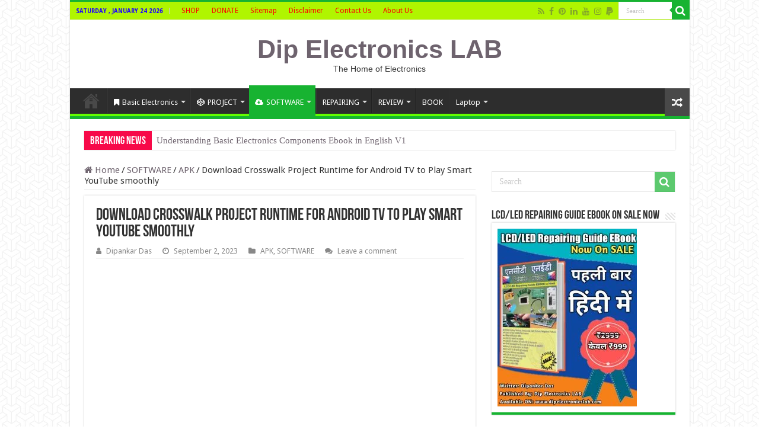

--- FILE ---
content_type: text/html; charset=utf-8
request_url: https://www.google.com/recaptcha/api2/aframe
body_size: 267
content:
<!DOCTYPE HTML><html><head><meta http-equiv="content-type" content="text/html; charset=UTF-8"></head><body><script nonce="gUXiuSCs3ls3_nnwzzMy-w">/** Anti-fraud and anti-abuse applications only. See google.com/recaptcha */ try{var clients={'sodar':'https://pagead2.googlesyndication.com/pagead/sodar?'};window.addEventListener("message",function(a){try{if(a.source===window.parent){var b=JSON.parse(a.data);var c=clients[b['id']];if(c){var d=document.createElement('img');d.src=c+b['params']+'&rc='+(localStorage.getItem("rc::a")?sessionStorage.getItem("rc::b"):"");window.document.body.appendChild(d);sessionStorage.setItem("rc::e",parseInt(sessionStorage.getItem("rc::e")||0)+1);localStorage.setItem("rc::h",'1769257496144');}}}catch(b){}});window.parent.postMessage("_grecaptcha_ready", "*");}catch(b){}</script></body></html>